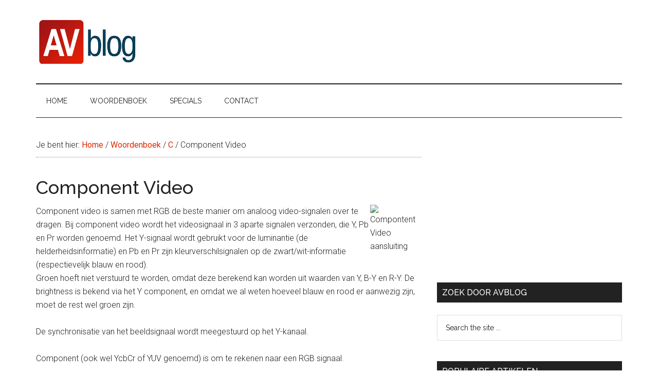

--- FILE ---
content_type: text/html; charset=utf-8
request_url: https://www.google.com/recaptcha/api2/aframe
body_size: 267
content:
<!DOCTYPE HTML><html><head><meta http-equiv="content-type" content="text/html; charset=UTF-8"></head><body><script nonce="3uEok98dS_p-gomHX4GzxQ">/** Anti-fraud and anti-abuse applications only. See google.com/recaptcha */ try{var clients={'sodar':'https://pagead2.googlesyndication.com/pagead/sodar?'};window.addEventListener("message",function(a){try{if(a.source===window.parent){var b=JSON.parse(a.data);var c=clients[b['id']];if(c){var d=document.createElement('img');d.src=c+b['params']+'&rc='+(localStorage.getItem("rc::a")?sessionStorage.getItem("rc::b"):"");window.document.body.appendChild(d);sessionStorage.setItem("rc::e",parseInt(sessionStorage.getItem("rc::e")||0)+1);localStorage.setItem("rc::h",'1769150131440');}}}catch(b){}});window.parent.postMessage("_grecaptcha_ready", "*");}catch(b){}</script></body></html>